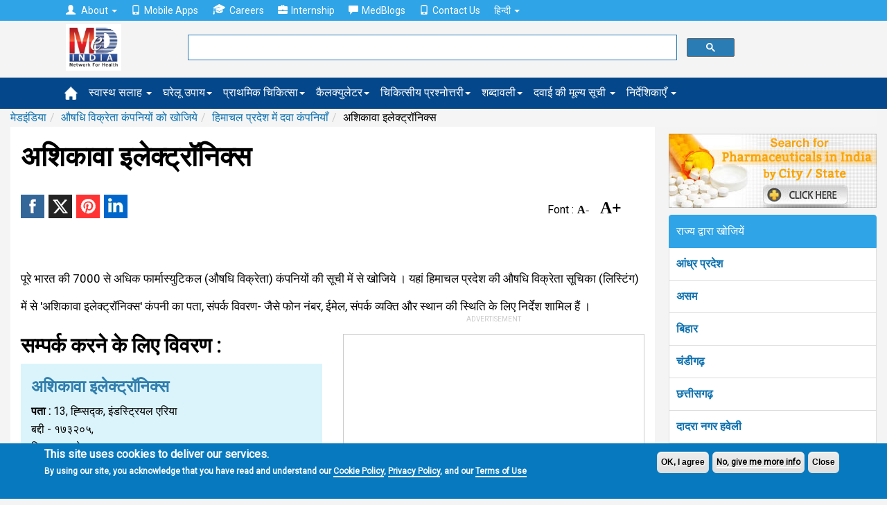

--- FILE ---
content_type: text/html; charset=utf-8
request_url: https://www.google.com/recaptcha/api2/aframe
body_size: 115
content:
<!DOCTYPE HTML><html><head><meta http-equiv="content-type" content="text/html; charset=UTF-8"></head><body><script nonce="RK3J3Frn7Zb5HQuQ7tMV0w">/** Anti-fraud and anti-abuse applications only. See google.com/recaptcha */ try{var clients={'sodar':'https://pagead2.googlesyndication.com/pagead/sodar?'};window.addEventListener("message",function(a){try{if(a.source===window.parent){var b=JSON.parse(a.data);var c=clients[b['id']];if(c){var d=document.createElement('img');d.src=c+b['params']+'&rc='+(localStorage.getItem("rc::a")?sessionStorage.getItem("rc::b"):"");window.document.body.appendChild(d);sessionStorage.setItem("rc::e",parseInt(sessionStorage.getItem("rc::e")||0)+1);localStorage.setItem("rc::h",'1768787483588');}}}catch(b){}});window.parent.postMessage("_grecaptcha_ready", "*");}catch(b){}</script></body></html>